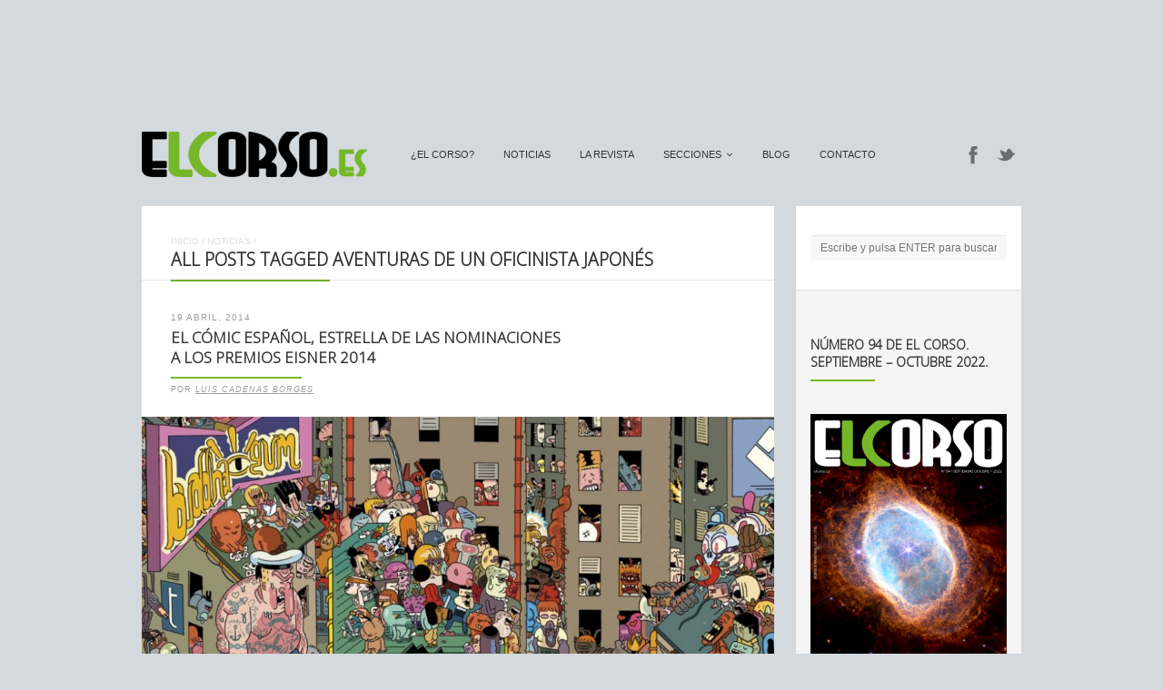

--- FILE ---
content_type: text/html; charset=UTF-8
request_url: https://elcorso.es/tag/aventuras-de-un-oficinista-japones/
body_size: 6121
content:
<!DOCTYPE html>
<html lang="es-ES" prefix="og: http://ogp.me/ns#">
<head>
<br>
<center><script type="text/javascript"><!--
google_ad_client = "ca-pub-0760705087694881";
/* El Corso2 */
google_ad_slot = "7163188897";
google_ad_width = 728;
google_ad_height = 90;
//-->
</script>
<script type="text/javascript"
src="https://pagead2.googlesyndication.com/pagead/show_ads.js">
</script></center>
	<meta http-equiv="Content-Type" content="text/html; charset=UTF-8" />
	<meta name="viewport" content="width=device-width,initial-scale=1,maximum-scale=1" />
		<meta http-equiv="X-UA-Compatible" content="IE=edge" />
	<title>Aventuras de un oficinista japonés archivos - El Corso | Revista Cultural Online</title>

	<link rel="pingback" href="https://elcorso.es/xmlrpc.php" />
	<!--[if lt IE 9]>
	<script type="text/javascript" src="https://elcorso.es/wp-content/themes/ace/js/html5shiv.js"></script>
	<![endif]-->
	<script type="text/javascript">

  var _gaq = _gaq || [];
  _gaq.push(['_setAccount', 'UA-13084704-1']);
  _gaq.push(['_trackPageview']);

  (function() {
    var ga = document.createElement('script'); ga.type = 'text/javascript'; ga.async = true;
    ga.src = ('https:' == document.location.protocol ? 'https://ssl' : 'http://www') + '.google-analytics.com/ga.js';
    var s = document.getElementsByTagName('script')[0]; s.parentNode.insertBefore(ga, s);
  })();

</script>	
<!-- This site is optimized with the Yoast SEO plugin v7.1 - https://yoast.com/wordpress/plugins/seo/ -->
<link rel="canonical" href="https://elcorso.es/tag/aventuras-de-un-oficinista-japones/" />
<meta property="og:locale" content="es_ES" />
<meta property="og:type" content="object" />
<meta property="og:title" content="Aventuras de un oficinista japonés archivos - El Corso | Revista Cultural Online" />
<meta property="og:url" content="https://elcorso.es/tag/aventuras-de-un-oficinista-japones/" />
<meta property="og:site_name" content="El Corso | Revista Cultural Online" />
<meta name="twitter:card" content="summary" />
<meta name="twitter:title" content="Aventuras de un oficinista japonés archivos - El Corso | Revista Cultural Online" />
<!-- / Yoast SEO plugin. -->

<link rel='dns-prefetch' href='//fonts.googleapis.com' />
<link rel='dns-prefetch' href='//s.w.org' />
<link rel="alternate" type="application/rss+xml" title="El Corso | Revista Cultural Online &raquo; Feed" href="https://elcorso.es/feed/" />
<link rel="alternate" type="application/rss+xml" title="El Corso | Revista Cultural Online &raquo; RSS de los comentarios" href="https://elcorso.es/comments/feed/" />
<link rel="alternate" type="application/rss+xml" title="El Corso | Revista Cultural Online &raquo; Aventuras de un oficinista japonés RSS de la etiqueta" href="https://elcorso.es/tag/aventuras-de-un-oficinista-japones/feed/" />
		<script type="text/javascript">
			window._wpemojiSettings = {"baseUrl":"https:\/\/s.w.org\/images\/core\/emoji\/2.3\/72x72\/","ext":".png","svgUrl":"https:\/\/s.w.org\/images\/core\/emoji\/2.3\/svg\/","svgExt":".svg","source":{"concatemoji":"https:\/\/elcorso.es\/wp-includes\/js\/wp-emoji-release.min.js"}};
			!function(a,b,c){function d(a){var b,c,d,e,f=String.fromCharCode;if(!k||!k.fillText)return!1;switch(k.clearRect(0,0,j.width,j.height),k.textBaseline="top",k.font="600 32px Arial",a){case"flag":return k.fillText(f(55356,56826,55356,56819),0,0),b=j.toDataURL(),k.clearRect(0,0,j.width,j.height),k.fillText(f(55356,56826,8203,55356,56819),0,0),c=j.toDataURL(),b===c&&(k.clearRect(0,0,j.width,j.height),k.fillText(f(55356,57332,56128,56423,56128,56418,56128,56421,56128,56430,56128,56423,56128,56447),0,0),b=j.toDataURL(),k.clearRect(0,0,j.width,j.height),k.fillText(f(55356,57332,8203,56128,56423,8203,56128,56418,8203,56128,56421,8203,56128,56430,8203,56128,56423,8203,56128,56447),0,0),c=j.toDataURL(),b!==c);case"emoji4":return k.fillText(f(55358,56794,8205,9794,65039),0,0),d=j.toDataURL(),k.clearRect(0,0,j.width,j.height),k.fillText(f(55358,56794,8203,9794,65039),0,0),e=j.toDataURL(),d!==e}return!1}function e(a){var c=b.createElement("script");c.src=a,c.defer=c.type="text/javascript",b.getElementsByTagName("head")[0].appendChild(c)}var f,g,h,i,j=b.createElement("canvas"),k=j.getContext&&j.getContext("2d");for(i=Array("flag","emoji4"),c.supports={everything:!0,everythingExceptFlag:!0},h=0;h<i.length;h++)c.supports[i[h]]=d(i[h]),c.supports.everything=c.supports.everything&&c.supports[i[h]],"flag"!==i[h]&&(c.supports.everythingExceptFlag=c.supports.everythingExceptFlag&&c.supports[i[h]]);c.supports.everythingExceptFlag=c.supports.everythingExceptFlag&&!c.supports.flag,c.DOMReady=!1,c.readyCallback=function(){c.DOMReady=!0},c.supports.everything||(g=function(){c.readyCallback()},b.addEventListener?(b.addEventListener("DOMContentLoaded",g,!1),a.addEventListener("load",g,!1)):(a.attachEvent("onload",g),b.attachEvent("onreadystatechange",function(){"complete"===b.readyState&&c.readyCallback()})),f=c.source||{},f.concatemoji?e(f.concatemoji):f.wpemoji&&f.twemoji&&(e(f.twemoji),e(f.wpemoji)))}(window,document,window._wpemojiSettings);
		</script>
		<style type="text/css">
img.wp-smiley,
img.emoji {
	display: inline !important;
	border: none !important;
	box-shadow: none !important;
	height: 1em !important;
	width: 1em !important;
	margin: 0 .07em !important;
	vertical-align: -0.1em !important;
	background: none !important;
	padding: 0 !important;
}
</style>
<link rel='stylesheet' id='layerslider-css'  href='https://elcorso.es/wp-content/plugins/LayerSlider/static/css/layerslider.css' type='text/css' media='all' />
<link rel='stylesheet' id='ls-google-fonts-css'  href='https://fonts.googleapis.com/css?family=Lato:100,300,regular,700,900|Open+Sans:300|Indie+Flower:regular|Oswald:300,regular,700&#038;subset=latin,latin-ext' type='text/css' media='all' />
<link rel='stylesheet' id='cptch_stylesheet-css'  href='https://elcorso.es/wp-content/plugins/captcha/css/front_end_style.css' type='text/css' media='all' />
<link rel='stylesheet' id='dashicons-css'  href='https://elcorso.es/wp-includes/css/dashicons.min.css' type='text/css' media='all' />
<link rel='stylesheet' id='cptch_desktop_style-css'  href='https://elcorso.es/wp-content/plugins/captcha/css/desktop_style.css' type='text/css' media='all' />
<link rel='stylesheet' id='om_style-css'  href='https://elcorso.es/wp-content/themes/ace/style.css' type='text/css' media='all' />
<link rel='stylesheet' id='responsive-mobile-css'  href='https://elcorso.es/wp-content/themes/ace/css/responsive-mobile.css' type='text/css' media='all' />
<link rel='stylesheet' id='responsive-s1366-css'  href='https://elcorso.es/wp-content/themes/ace/css/s1366.css' type='text/css' media='screen and (min-width: 1340px)' />
<link rel='stylesheet' id='prettyPhoto-css'  href='https://elcorso.es/wp-content/themes/ace/css/prettyPhoto.css' type='text/css' media='all' />
<link rel='stylesheet' id='fontawesome-css'  href='https://elcorso.es/wp-content/themes/ace/css/font-awesome.min.css' type='text/css' media='all' />
<!--n2css--><script type='text/javascript' src='https://elcorso.es/wp-includes/js/jquery/jquery.js'></script>
<script type='text/javascript' src='https://elcorso.es/wp-includes/js/jquery/jquery-migrate.min.js'></script>
<script type='text/javascript' src='https://elcorso.es/wp-content/plugins/LayerSlider/static/js/layerslider.kreaturamedia.jquery.js'></script>
<script type='text/javascript' src='https://elcorso.es/wp-content/plugins/LayerSlider/static/js/greensock.js'></script>
<script type='text/javascript' src='https://elcorso.es/wp-content/plugins/LayerSlider/static/js/layerslider.transitions.js'></script>
<link rel='https://api.w.org/' href='https://elcorso.es/wp-json/' />


<!-- Facebook Like Thumbnail (v0.4) -->
<meta property="og:image" content="https://elcorso.es/wp-content/uploads/2014/04/1397726903_548709_1397735117_sumario_grande.jpg" />
<!-- using image from posts loop - archive page -->
<!-- Facebook Like Thumbnail (By Ashfame - https://github.com/ashfame/facebook-like-thumbnail) -->

<link rel="stylesheet" href="https://elcorso.es/wp-content/themes/ace/style-custom.css" type="text/css" media="all" /><!--[if lt IE 8]><style>body{background:#fff;font:18px/24px Arial} .bg-overlay{display:none} .chromeframe {margin:40px;text-align:center} .chromeframe a{color:#0c5800;text-decoration:underline}</style><![endif]--><script>jQuery(document).ready(function(){sidebarSliding_init();});</script><script>jQuery(function(){lightbox_init({social_tools: "",overlay_gallery: false});});</script><link rel="shortcut icon" href="https://elcorso.es/wp-content/uploads/2015/01/favicon.ico"/></head>
<body data-rsssl=1 class="archive tag tag-aventuras-de-un-oficinista-japones tag-3417 menu-fixed use-uppercase header-no-padding mobile-responsive-active primary-menu-highlight-active sidebar-one">
<!--[if lt IE 8]><p class="chromeframe">Your browser is <em>ancient!</em> <a href="http://browsehappy.com/">Upgrade to a different browser</a> or <a href="http://www.google.com/chromeframe/?redirect=true">install Google Chrome Frame</a> to experience this site.</p><![endif]-->
	<div class="bg-overlay">
		<header>
			<div class="top-area">
				<div class="container">
					<div class="top-area-inner">
												<div class="lms-container-wrapper">
							<div class="lms-container">
																		<div class="logo-block" style="width:248px">
											<div class="logo-image"><a href="https://elcorso.es"><img src="https://www.elcorso.es/wp-content/uploads/2012/02/1330535445logoelcorso.png" alt="El Corso | Revista Cultural Online" width="248" height="50" /></a></div>							
										</div>
																<div class="menu-block">
									<nav>
									<ul id="menu-menu" class="primary-menu clearfix show-dropdown-symbol"><li id="menu-item-4685" class="menu-item menu-item-type-post_type menu-item-object-page menu-item-4685"><a href="https://elcorso.es/el-corso/">¿El Corso?</a></li>
<li id="menu-item-6855" class="menu-item menu-item-type-post_type menu-item-object-page current_page_parent menu-item-6855"><a href="https://elcorso.es/noticias/">Noticias</a></li>
<li id="menu-item-4646" class="menu-item menu-item-type-taxonomy menu-item-object-category menu-item-4646"><a href="https://elcorso.es/category/larevista/">La Revista</a></li>
<li id="menu-item-4679" class="menu-item menu-item-type-post_type menu-item-object-page menu-item-has-children menu-parent-item menu-item-4679"><a href="https://elcorso.es/secciones/">secciones</a>
<ul  class="sub-menu">
	<li id="menu-item-4634" class="menu-item menu-item-type-taxonomy menu-item-object-category menu-item-4634"><a href="https://elcorso.es/category/cine-tv/">Cine y TV</a></li>
	<li id="menu-item-4635" class="menu-item menu-item-type-taxonomy menu-item-object-category menu-item-4635"><a href="https://elcorso.es/category/arte/">Arte</a></li>
	<li id="menu-item-4636" class="menu-item menu-item-type-taxonomy menu-item-object-category menu-item-4636"><a href="https://elcorso.es/category/musica/">Música</a></li>
	<li id="menu-item-4637" class="menu-item menu-item-type-taxonomy menu-item-object-category menu-item-4637"><a href="https://elcorso.es/category/literatura/">Letras</a></li>
	<li id="menu-item-4639" class="menu-item menu-item-type-taxonomy menu-item-object-category menu-item-4639"><a href="https://elcorso.es/category/comic-2/">Cómic</a></li>
	<li id="menu-item-4640" class="menu-item menu-item-type-taxonomy menu-item-object-category menu-item-4640"><a href="https://elcorso.es/category/ciencia/">Ciencia</a></li>
	<li id="menu-item-4777" class="menu-item menu-item-type-taxonomy menu-item-object-category menu-item-4777"><a href="https://elcorso.es/category/entrevistas/">Entrevistas</a></li>
	<li id="menu-item-33382" class="menu-item menu-item-type-taxonomy menu-item-object-category menu-item-33382"><a href="https://elcorso.es/category/miscelanea/">Miscelánea</a></li>
</ul>
</li>
<li id="menu-item-4844" class="menu-item menu-item-type-custom menu-item-object-custom menu-item-4844"><a target="_blank" href="http://corsoexpresso.elcorso.es/">Blog</a></li>
<li id="menu-item-4658" class="menu-item menu-item-type-post_type menu-item-object-page menu-item-4658"><a href="https://elcorso.es/contacto/">Contacto</a></li>
</ul>									</nav>
								</div>
																<div class="socials-block">
									<a href="https://www.facebook.com/RevistaElCorso" class="social-icon-facebook" title="Facebook" target="_blank"></a><a href="https://twitter.com/elcorso" class="social-icon-twitter" title="Twitter" target="_blank"></a>								</div>
															</div>
							
							<div class="mobile-menu-wrapper">
								<div class="mobile-menu-control"></div>
								<ul id="menu-menu-1" class="primary-menu-mobile clearfix show-dropdown-symbol"><li class="menu-item menu-item-type-post_type menu-item-object-page menu-item-4685"><a href="https://elcorso.es/el-corso/">¿El Corso?</a></li>
<li class="menu-item menu-item-type-post_type menu-item-object-page current_page_parent menu-item-6855"><a href="https://elcorso.es/noticias/">Noticias</a></li>
<li class="menu-item menu-item-type-taxonomy menu-item-object-category menu-item-4646"><a href="https://elcorso.es/category/larevista/">La Revista</a></li>
<li class="menu-item menu-item-type-post_type menu-item-object-page menu-item-has-children menu-parent-item menu-item-4679"><a href="https://elcorso.es/secciones/">secciones</a>
<ul  class="sub-menu">
	<li class="menu-item menu-item-type-taxonomy menu-item-object-category menu-item-4634"><a href="https://elcorso.es/category/cine-tv/">Cine y TV</a></li>
	<li class="menu-item menu-item-type-taxonomy menu-item-object-category menu-item-4635"><a href="https://elcorso.es/category/arte/">Arte</a></li>
	<li class="menu-item menu-item-type-taxonomy menu-item-object-category menu-item-4636"><a href="https://elcorso.es/category/musica/">Música</a></li>
	<li class="menu-item menu-item-type-taxonomy menu-item-object-category menu-item-4637"><a href="https://elcorso.es/category/literatura/">Letras</a></li>
	<li class="menu-item menu-item-type-taxonomy menu-item-object-category menu-item-4639"><a href="https://elcorso.es/category/comic-2/">Cómic</a></li>
	<li class="menu-item menu-item-type-taxonomy menu-item-object-category menu-item-4640"><a href="https://elcorso.es/category/ciencia/">Ciencia</a></li>
	<li class="menu-item menu-item-type-taxonomy menu-item-object-category menu-item-4777"><a href="https://elcorso.es/category/entrevistas/">Entrevistas</a></li>
	<li class="menu-item menu-item-type-taxonomy menu-item-object-category menu-item-33382"><a href="https://elcorso.es/category/miscelanea/">Miscelánea</a></li>
</ul>
</li>
<li class="menu-item menu-item-type-custom menu-item-object-custom menu-item-4844"><a target="_blank" href="http://corsoexpresso.elcorso.es/">Blog</a></li>
<li class="menu-item menu-item-type-post_type menu-item-object-page menu-item-4658"><a href="https://elcorso.es/contacto/">Contacto</a></li>
</ul>							</div>
						</div>
					</div>
				</div>
			</div>
		</header>
		

		<div class="container">
				<div class="column-content">
						<div class="column-content-inner bg-content">
									<div class="breadcrumbs"><a href="https://elcorso.es">Inicio</a> / <a href="https://elcorso.es/noticias/">Noticias</a> / </div>								<h1 class="page-title no-mar add-wide-line"><span class="add-line">All posts tagged Aventuras de un oficinista japonés</span></h1>
	      
	      	      		
                
					<div class="blogroll alternating-bg">

												
					    <div class="post-16728 post type-post status-publish format-standard has-post-thumbnail hentry category-comic-2 tag-aventuras-de-un-oficinista-japones tag-comic-espanol tag-comic-con-san-diego tag-david-aja tag-dc tag-dibujo tag-editorial-image tag-eeuu tag-emma-rios tag-hawkeye tag-ilustracion tag-industria-del-comic tag-jose-domingo tag-marvel tag-novela-grafica tag-premios-eisner tag-pretty-deadly" id="post-16728">	<div class="post-title">
									<div class="post-date">19 Abril, 2014</div>	
						<h2 class="add-line add-line-animated"><a href="https://elcorso.es/el-comic-espanol-estrella-de-las-nominaciones-a-los-premios-eisner-2014/">El cómic español, estrella de las nominaciones a los Premios Eisner 2014</a></h2>
							<div class="post-author-wrapper"><div class="post-author">por <a href="https://elcorso.es/author/luis-cadenas-borges/" title="Entradas de Luis Cadenas Borges" rel="author">Luis Cadenas Borges</a></div></div>
						<div class="post-comments"><a href="https://elcorso.es/el-comic-espanol-estrella-de-las-nominaciones-a-los-premios-eisner-2014/#respond"></a></div>
				<div class="clear"></div>
	</div>

			<div class="post-thumbnail eat-left-right add-bg single-image">
			<a href="https://elcorso.es/el-comic-espanol-estrella-de-las-nominaciones-a-los-premios-eisner-2014/"><img width="960" height="640" src="https://elcorso.es/wp-content/themes/ace/img/e.gif" class="attachment-thumbnail-post-big lazyload" alt="" data-original="https://elcorso.es/wp-content/uploads/2014/04/1397726903_548709_1397735117_sumario_grande-960x640.jpg" /></a>
		</div>
		
				<div class="post-content post-content-excerpt">
		<p>Nada de fronteras: <strong>el talento español en el noveno arte no tiene límites y un año más repite nominaciones clave a los Premios Eisner</strong>, los más importantes del cómic, y que se entregarán en la Comic-Con de San Diego en julio.</p>
			<div class="clear"></div>
		</div>
	
		
				<div class="post-meta">
			<div class="post-cats-tags three-fourth">
									<div class="post-categories">
						<a href="https://elcorso.es/category/comic-2/" rel="category tag">Cómic</a>					</div>
								<div class="post-tags"><a href="https://elcorso.es/tag/aventuras-de-un-oficinista-japones/" rel="tag">Aventuras de un oficinista japonés</a> | <a href="https://elcorso.es/tag/comic-espanol/" rel="tag">cómic español</a> | <a href="https://elcorso.es/tag/comic-con-san-diego/" rel="tag">Comic-Con San Diego</a> | <a href="https://elcorso.es/tag/david-aja/" rel="tag">David Aja</a> | <a href="https://elcorso.es/tag/dc/" rel="tag">DC</a> | <a href="https://elcorso.es/tag/dibujo/" rel="tag">dibujo</a> | <a href="https://elcorso.es/tag/editorial-image/" rel="tag">Editorial Image</a> | <a href="https://elcorso.es/tag/eeuu/" rel="tag">EEUU</a> | <a href="https://elcorso.es/tag/emma-rios/" rel="tag">Emma Ríos</a> | <a href="https://elcorso.es/tag/hawkeye/" rel="tag">Hawkeye</a> | <a href="https://elcorso.es/tag/ilustracion/" rel="tag">ilustración</a> | <a href="https://elcorso.es/tag/industria-del-comic/" rel="tag">industria del cómic</a> | <a href="https://elcorso.es/tag/jose-domingo/" rel="tag">José Domingo</a> | <a href="https://elcorso.es/tag/marvel/" rel="tag">Marvel</a> | <a href="https://elcorso.es/tag/novela-grafica/" rel="tag">novela gráfica</a> | <a href="https://elcorso.es/tag/premios-eisner/" rel="tag">Premios Eisner</a> | <a href="https://elcorso.es/tag/pretty-deadly/" rel="tag">Pretty Deadly</a></div>			</div>
			<div class="post-readmore one-fourth last">
									<a href="https://elcorso.es/el-comic-espanol-estrella-de-las-nominaciones-a-los-premios-eisner-2014/" class="button size-large">Leer más</a>
							</div>
			<div class="clear"></div>
		</div>
	</div>						
												
					</div>

						
												
			</div>
		</div>
		
											<div class="column-sidebars">
							<div class="column-sidebar-1">
								<aside>
								<div id="search-2" class="sidebar-widget widget_search"><div class="sidebar-widget-inner"><form role="search" method="get" id="searchform" action="https://elcorso.es/">
	<input type="text" name="s" id="s" placeholder="Escribe y pulsa ENTER para buscar" />
</form></div></div><div id="text-5" class="sidebar-widget widget_text"><div class="sidebar-widget-inner"><div class="sidebar-widget-title"><span class="add-line">Número 94 de El Corso. Septiembre &#8211; Octubre 2022.</span></div>			<div class="textwidget"><p><a href="https://elcorso.es/numero-94-de-el-corso/"> <img src="https://elcorso.es/wp-content/uploads/2022/09/Portada.jpg" /> </a></p>
</div>
		</div></div><div id="text-20" class="sidebar-widget widget_text"><div class="sidebar-widget-inner">			<div class="textwidget"><script type="text/javascript"><!--
google_ad_client = "ca-pub-0760705087694881";
/* El Corso */
google_ad_slot = "6433328250";
google_ad_width = 250;
google_ad_height = 250;
//-->
</script>
<script type="text/javascript"
src="https://pagead2.googlesyndication.com/pagead/show_ads.js">
</script></div>
		</div></div><div id="text-9" class="sidebar-widget widget_text"><div class="sidebar-widget-inner">			<div class="textwidget"><center><script type="text/javascript">
    (function() {
        if (document.readyState === 'complete') return;
        if (typeof EbuzzingCurrentAsyncId === 'undefined') window.EbuzzingCurrentAsyncId = 0;
        else EbuzzingCurrentAsyncId++;
        var containerId = 'EbuzzingVideoContainer' + EbuzzingCurrentAsyncId;
        document.write('<d'+'iv id="' + containerId + '"></di'+'v>');
        var params = {"size":11}; eval('window.EbuzzingScriptParams_' + containerId + ' = params;');
        var s = document.createElement('script');
        s.async = true; s.defer = true;
        s.src = '//crunch.ebuzzing.com/feed_channel62649.js?target=' + containerId;
        var x = document.getElementsByTagName('script')[0];
        x.parentNode.insertBefore(s, x);
    })();
</script></center></div>
		</div></div><div id="text-2" class="sidebar-widget widget_text"><div class="sidebar-widget-inner"><div class="sidebar-widget-title"><span class="add-line">Facebook</span></div>			<div class="textwidget"><iframe src="//www.facebook.com/plugins/likebox.php?href=https%3A%2F%2Fwww.facebook.com%2Fpages%2FEl-Corso%2F113209915393475&amp;width=250&amp;height=290&amp;colorscheme=light&amp;show_faces=true&amp;border_color&amp;stream=false&amp;header=true" scrolling="no" frameborder="0" style="border:none; overflow:hidden; width:250px; height:290px;" allowTransparency="true"></iframe></div>
		</div></div><div id="om_widget_tweets-2" class="sidebar-widget om_widget_tweets"><div class="sidebar-widget-inner"><div class="sidebar-widget-title"><span class="add-line">Últimos Tweets</span></div><p>An error has occured.</p></div></div><div id="text-7" class="sidebar-widget widget_text"><div class="sidebar-widget-inner">			<div class="textwidget"><a href="http://culturaclip.blogspot.com"> <img src="https://www.elcorso.es/wp-content/uploads/2012/04/Clips2.jpg"> </a></div>
		</div></div>								</aside>
							</div>
							<div class="clear"></div>
						</div>
					
		<div class="clear"></div>

	</div>
		
		
<br>
<center><script type="text/javascript"><!--
google_ad_client = "ca-pub-0760705087694881";
/* El Corso3 */
google_ad_slot = "4737400941";
google_ad_width = 728;
google_ad_height = 90;
//-->
</script>
<script type="text/javascript"
src="https://pagead2.googlesyndication.com/pagead/show_ads.js">
</script></center>		

			
				<footer>
					<div class="container">
						
						<div class="footer pad-left-right">
							<div class="footer-widgets-column one-third"></div><div class="footer-widgets-column one-third"></div><div class="footer-widgets-column one-third last"></div>							<div class="clear"></div>
							<div class="sub-footer">Copyright ©2017 El Corso • Revista cultural online | Todos los derechos reservados. Diseñado por <a href="http://www.inqanet.com" target="_blank">INQANET</a>.</div>						</div>
									
					</div>
				</footer>
				
				</div>	
<script type='text/javascript' src='https://elcorso.es/wp-content/themes/ace/js/jquery.jplayer.min.js'></script>
<script type='text/javascript' src='https://elcorso.es/wp-content/themes/ace/js/jquery.prettyPhoto.js'></script>
<script type='text/javascript' src='https://elcorso.es/wp-content/themes/ace/js/jquery.omslider.min.js'></script>
<script type='text/javascript' src='https://elcorso.es/wp-content/themes/ace/js/libraries.js'></script>
<script type='text/javascript' src='https://elcorso.es/wp-content/themes/ace/js/jquery.isotope.min.om.js'></script>
<script type='text/javascript' src='https://elcorso.es/wp-content/themes/ace/js/jquery.validate.min.js'></script>
<script type='text/javascript' src='https://elcorso.es/wp-content/themes/ace/js/jquery.form.min.js'></script>
<script type='text/javascript' src='https://elcorso.es/wp-content/themes/ace/js/jquery.hoverIntent.js'></script>
<script type='text/javascript' src='https://elcorso.es/wp-content/themes/ace/js/jquery.superfish.js'></script>
<script type='text/javascript' src='https://elcorso.es/wp-content/themes/ace/js/jquery.lazyload.min.js'></script>
<script type='text/javascript' src='https://elcorso.es/wp-content/themes/ace/js/custom.js'></script>
<script type='text/javascript' src='https://elcorso.es/wp-includes/js/wp-embed.min.js'></script>
</body>
</html>
<!-- Performance optimized by W3 Total Cache. Learn more: https://www.w3-edge.com/products/

Page Caching using disk: enhanced (SSL caching disabled)
Minified using disk
Database Caching 2/92 queries in 0.024 seconds using disk

 Served from: elcorso.es @ 2026-01-27 16:14:17 by W3 Total Cache -->

--- FILE ---
content_type: text/html; charset=utf-8
request_url: https://www.google.com/recaptcha/api2/aframe
body_size: 268
content:
<!DOCTYPE HTML><html><head><meta http-equiv="content-type" content="text/html; charset=UTF-8"></head><body><script nonce="rWHS3klzi05oP73VzdzXZw">/** Anti-fraud and anti-abuse applications only. See google.com/recaptcha */ try{var clients={'sodar':'https://pagead2.googlesyndication.com/pagead/sodar?'};window.addEventListener("message",function(a){try{if(a.source===window.parent){var b=JSON.parse(a.data);var c=clients[b['id']];if(c){var d=document.createElement('img');d.src=c+b['params']+'&rc='+(localStorage.getItem("rc::a")?sessionStorage.getItem("rc::b"):"");window.document.body.appendChild(d);sessionStorage.setItem("rc::e",parseInt(sessionStorage.getItem("rc::e")||0)+1);localStorage.setItem("rc::h",'1769526861120');}}}catch(b){}});window.parent.postMessage("_grecaptcha_ready", "*");}catch(b){}</script></body></html>

--- FILE ---
content_type: text/css
request_url: https://elcorso.es/wp-content/themes/ace/css/s768.css
body_size: -222
content:
@media only screen and (min-width: 768px) and (max-width: 1000px)
{

}